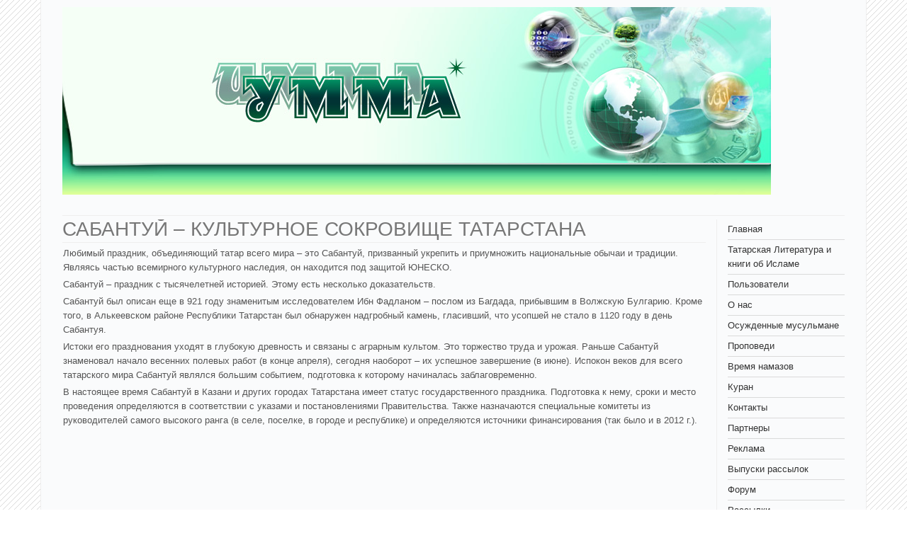

--- FILE ---
content_type: text/html; charset=utf-8
request_url: http://groztrk.ru/sabantui
body_size: 14274
content:

<!DOCTYPE html PUBLIC "-//W3C//DTD XHTML 1.0 Transitional//EN" "http://www.w3.org/TR/xhtml1/DTD/xhtml1-transitional.dtd">
<html xmlns="http://www.w3.org/1999/xhtml" xml:lang="ru-ru" lang="ru-ru" dir="ltr" >
<head>
  <base href="http://groztrk.ru/sabantui" />
  <meta http-equiv="content-type" content="text/html; charset=utf-8" />
  <meta name="robots" content="index, follow" />
  <meta name="keywords" content="газета Умма, Ислам, Коран, Намаз, Хадис, Шариат, Сунна, Богословие, Просвещение, мусульмане, Казань, Татарстан" />
  <meta name="title" content="Сабантуй – культурное сокровище Татарстана" />
  <meta name="author" content="Administrator" />
  <meta name="description" content="E-umma.ru | Информационно-аналитический исламский портал" />
  <meta name="generator" content="" />
  <title>Сабантуй – культурное сокровище Татарстана</title>
  <link href="/templates/jp_investment/favicon.ico" rel="shortcut icon" type="image/x-icon" />
  <script type="text/javascript" src="/media/system/js/mootools.js"></script>
  <script type="text/javascript" src="/media/system/js/caption.js"></script>


<link rel="stylesheet" href="/templates/system/css/general.css" type="text/css" />

<!-- Loads Template Layout CSS -->
<link rel="stylesheet" href="/templates/jp_investment/css/layout.css" type="text/css" />
	
<!-- Loads Joomla base/default classes-->	
<link rel="stylesheet" href="/templates/jp_investment/css/template.css" type="text/css" />

<!-- Loads left main right -->	
<link rel="stylesheet" href="/templates/jp_investment/css/left_main_right.css" type="text/css"/>

<!-- Loads left right menu-->	
<link rel="stylesheet" href="/templates/jp_investment/css/menu.css" type="text/css" />

<!-- Loads Suckerfish -->	
<link rel="stylesheet" href="/templates/jp_investment/css/suckerfish.css" type="text/css"/>

<!-- Loads Module Styles -->	
<link rel="stylesheet" href="/templates/jp_investment/css/module.css" type="text/css" />

<!-- Loads Typo Styles -->	
<link rel="stylesheet" href="/templates/jp_investment/css/jp_typo.css" type="text/css" />

<!-- Loads Color Styles -->	
<link rel="stylesheet" href="/templates/jp_investment/css/green.css" type="text/css" />

<!-- Loads CSS3 file with some nice modern effects-->	
	<link rel="stylesheet" href="/templates/jp_investment/css/css3.css" type="text/css" />
	
	


<!--[if IE 7]>
<link rel="stylesheet" href="/templates/jp_investment/css/ie7.css" type="text/css" media="screen, projection, print">
<link rel="stylesheet" href="/templates/jp_investment/css/css3_off.css" type="text/css" media="screen, projection, print">
<![endif]-->
<!--[if IE 8]>
<link rel="stylesheet" href="/templates/jp_investment/css/css3_off.css" type="text/css" media="screen, projection, print">
<![endif]-->


<script type="text/javascript" src="/templates/jp_investment/js/slimbox.js"></script>


<style type="text/css" media="screen">
   #left, #right  { width:165px; }
   .template_width { width:1104px; }
   h2, h3, .contentheading, .componentheading, .item h2 a, h2.contentheading a, h2 a, .moduletable h3, .slide h3 {color:#777}

</style>

<style type="text/css" media="screen">
   .usertop { width:50%}
</style>

<style type="text/css" media="screen">
   .userbottom1 { width:50%}
</style>

<style type="text/css" media="screen">
   .userbottom2 { width:50%}
</style>

<!--Background Image-->
<style type="text/css" media="screen">
body {background:#fff url(/templates/jp_investment/images/small_lines.gif);}	
</style>

<!--Starting Suckerfish Script-->
<script type="text/javascript" src="/templates/jp_investment/js/moomenu.js"></script>
<!--Suckerfish Script End-->

<!--Loads FavIcon-->
<!--
<link rel="shortcut icon" href="/templates//images/favicon.ico" />  
<script type="text/javascript" src="https://www.forex4you.org/flash/partners/js/swfobject.js"></script>-->
</head>
<body>

<div class="wrapper template_width">
	<div class="wrapper_inner">

	<div class="logo">
			<h1><a href="/"><img src="/templates/jp_investment/images/logo.gif" alt="Мусульманский форум на информационно-аналитическом портале"  /></a></h1>
	</div>
		<!--BEGINN SUCKERFISH -->
		<!--END SUCKERFISH -->
	<div class="jpclear"></div><!--AUTO HEIGH FIX FOR FIREFOX -->

<div class="jppathway"> <!-- This container includes the pathway module-->
				<div class="jpclear"></div><!--AUTO HEIGH FIX FOR FIREFOX -->
</div> <!-- div.pathway ends here-->

<!--BEGINN SLIDER -->
		<!--END SLIDER -->

<!-- ****************** Main Area with all main content ****************** -->
	  <div class="main">
					<div class="container">
						
			
					<!-- Including inner content area -->
					<!--BEGINN JOOMLA CONTENT -->
        <div id="joomla_container">
        	                        <div id="right">
            			<div class="module">
			<div>
				<div>
					<div>
											<ul class="menu"><li class="item1"><a href="http://groztrk.ru/"><span>Главная</span></a></li><li class="item30"><a href="/books"><span>Татарская Литература и книги об Исламе</span></a></li><li class="item43"><a href="/users"><span>Пользователи</span></a></li><li class="item50"><a href="/about"><span>О нас</span></a></li><li class="item31"><a href="/convicted"><span>Осужденные мусульмане</span></a></li><li class="item15"><a href="/sermons"><span>Проповеди</span></a></li><li class="item29"><a href="/prayertime"><span>Время намазов</span></a></li><li class="item5"><a href="/eid"><span>Куран</span></a></li><li class="item39"><a href="/contact"><span>Контакты</span></a></li><li class="item4"><a href="/partners"><span>Партнеры</span></a></li><li class="item12"><a href="/advertising"><span>Реклама</span></a></li><li class="parent item6"><a href="/taxonomy"><span>Выпуски рассылок</span></a></li><li class="parent item35"><a href="/forum"><span>Форум</span></a></li><li class="parent item32"><a href="/node"><span>Рассылки</span></a></li><li class="item51"><a href="/enemies-of-islam"><span>Сторонники и враги</span></a></li><li class="item52"><a href="/family"><span>Семья</span></a></li><li class="item53"><a href="/guria"><span>Гурии</span></a></li><li class="item42"><a href="/halal"><span>Халяль</span></a></li><li class="item54"><a href="/imam"><span>Имам</span></a></li><li class="item55"><a href="/islam"><span>Ислам</span></a></li><li class="item56"><a href="/koran"><span>Коран</span></a></li><li class="item57"><a href="/meaning-of-life"><span>Смысл жизни</span></a></li><li class="item58"><a href="/muslim"><span>Мусульманки</span></a></li><li class="item59"><a href="/muslim-clothing"><span>Одежда</span></a></li><li class="item60"><a href="/molitva"><span>Намаз</span></a></li><li class="item61"><a href="/prophet"><span>Сунна</span></a></li><li class="item62"><a href="/radical-movements"><span>Течения</span></a></li><li id="current" class="active item63"><a href="/sabantui"><span>Сабантуй</span></a></li><li class="item64"><a href="/sharia"><span>Шариат</span></a></li><li class="item65"><a href="/spirit-of-islam"><span>Духовная жизнь</span></a></li><li class="item66"><a href="/beard"><span>Борода</span></a></li><li class="item67"><a href="/nation"><span>Народы</span></a></li><li class="item68"><a href="/tatars"><span>Татары</span></a></li><li class="item69"><a href="/2017-10-27-14-37-33"><span>terrorism</span></a></li><li class="item70"><a href="/education"><span>Проповеди</span></a></li><li class="item71"><a href="/bulgars"><span>Булгары</span></a></li><li class="item72"><a href="/uraza"><span>Ураза</span></a></li><li class="item73"><a href="/allah"><span>Аллах</span></a></li><li class="item74"><a href="/ummah"><span>Умма</span></a></li><li class="item75"><a href="/mosque"><span>Мечети</span></a></li><li class="item76"><a href="/press"><span>Пресса</span></a></li><li class="item77"><a href="/forbidden-literature"><span>Запрещенная литература</span></a></li><li class="item78"><a href="/hajj"><span>Хадж</span></a></li><li class="parent item79"><a href="/node"><span>Национальный вопрос</span></a></li></ul>					</div>
				</div>
			</div>
		</div>
			<div class="module">
			<div>
				<div>
					<div>
											<b style="padding:0 0 10px 0;display:block;font-size:12px"><a href="https://naked-science.ru/">новости космоса</a> </b>В ней неверно излагались научные факты, но зато это сработало: использование инсектицида резко упало. Малярия, соответственно, пошла на взлет. Общее число жертв запрета ДДТ измеряется как минимум миллионами. 
					</div>
				</div>
			</div>
		</div>
			<div class="module">
			<div>
				<div>
					<div>
											 <a href="https://you-med.ru/stati/sluxovyie-apparati/kak-vyibrat-sluxovoj-apparat-dlya-pozhilogo-cheloveka">слуховые аппараты как выбрать</a> 					</div>
				</div>
			</div>
		</div>
	
            	<div class="jpclr"></div>
            </div>
                        <div id="joomla_content">
            	<div id="joomla_content-inner">
					
                						<div class="jpclr"></div>
					
                    <table class="contentpaneopen">
<tr>
		<td class="contentheading" width="100%">
					Сабантуй – культурное сокровище Татарстана			</td>
				
		
					</tr>
</table>

<table class="contentpaneopen">



<tr>
<td valign="top">
<p>Любимый праздник, объединяющий татар всего мира – это Сабантуй, призванный укрепить и приумножить национальные обычаи и традиции. Являясь частью всемирного культурного наследия, он находится под защитой ЮНЕСКО.</p>
<p>Сабантуй – праздник с тысячелетней историей. Этому есть несколько доказательств.</p>
<p>Сабантуй был описан еще в 921 году знаменитым исследователем Ибн Фадланом – послом из Багдада, прибывшим в Волжскую Булгарию. Кроме того, в Алькеевском районе Республики Татарстан был обнаружен надгробный камень, гласивший, что усопшей не стало в 1120 году в день Сабантуя.</p>
<p>Истоки его празднования уходят в глубокую древность и связаны с аграрным культом. Это торжество труда и урожая. Раньше Сабантуй знаменовал начало весенних полевых работ (в конце апреля), сегодня наоборот – их успешное завершение (в июне). Испокон веков для всего татарского мира Сабантуй являлся большим событием, подготовка к которому начиналась заблаговременно.</p>
<p>В настоящее время Сабантуй в Казани и других городах Татарстана имеет статус государственного праздника. Подготовка к нему, сроки и место проведения определяются в соответствии с указами и постановлениями Правительства. Также назначаются специальные комитеты из руководителей самого высокого ранга (в селе, поселке, в городе и республике) и определяются источники финансирования (так было и в 2012 г.).</p></td>
</tr>

</table>
<span class="article_separator">&nbsp;</span>

					<div class="jpclr"></div>
                	                	<div class="jpclr"></div>
                </div>
            </div>
        	<div class="jpclr"></div>
        </div>
        <div class="jpclr"></div>
<!--END JOOMLA CONTENT -->
			
										
					</div>
	  </div><!-- div.main ends here-->	
	<div class="jpclear"></div><!--AUTO HEIGH FIX FOR FIREFOX -->
	
 </div><!-- div.wrapper_inner ends here-->
</div><!-- div.wrapper ends here-->

	



</body><!-- Yandex.Metrika counter -->
<script type="text/javascript" >
    (function (d, w, c) {
        (w[c] = w[c] || []).push(function() {
            try {
                w.yaCounter46428081 = new Ya.Metrika({
                    id:46428081,
                    clickmap:true,
                    trackLinks:true,
                    accurateTrackBounce:true
                });
            } catch(e) { }
        });

        var n = d.getElementsByTagName("script")[0],
            s = d.createElement("script"),
            f = function () { n.parentNode.insertBefore(s, n); };
        s.type = "text/javascript";
        s.async = true;
        s.src = "https://mc.yandex.ru/metrika/watch.js";

        if (w.opera == "[object Opera]") {
            d.addEventListener("DOMContentLoaded", f, false);
        } else { f(); }
    })(document, window, "yandex_metrika_callbacks");
</script>
<noscript><div><img src="https://mc.yandex.ru/watch/46428081" style="position:absolute; left:-9999px;" alt="" /></div></noscript>
<!-- /Yandex.Metrika counter -->
</html>

--- FILE ---
content_type: text/css
request_url: http://groztrk.ru/templates/jp_investment/css/layout.css
body_size: 4991
content:
.jpclr{ /* BASIC CLEAR FIX*/
clear:both;}

div.jpclear{ /* Special Div for Firefox for background height fix*/
clear: both;height: 0px;margin: 0px;padding: 0px;font-size: 0;}

.template_width {margin:0px auto;}

hr {background:none;clear:both;float:none;width:100%;height:0em;margin:0;border:none;color:#fff;}

/**************  Main layout**************/
.wrapper {
	position:relative;
	padding:0 30px 0 30px; 
	position:relative; 
	background: #fafbfc; 
	height:100%;
	min-height: 100%; /* Mindesth�he f�r moderne Browser */
	height:auto !important; /* Important Regel f�r moderne Browser */
	height:100%; /* Mindesth�he f�r den IE */
	border-right:1px solid #eee;
	border-left:1px solid #eee;
} 

.wrapper_inner { margin:0 auto;}
.logo{position:relative; margin:0 auto; padding:10px 0 20px 0; float:left} 
.topmenu {padding-top:0; float:right; width:auto}
.banner {padding-top:0; float:right; width:auto; padding:20px 0 20px 0}
.jpsearch {padding-top:0; float:left; width:auto}
.jpsearch label { display:none}
.jpsearch .button, .button {margin:0 0 0 10px; background:#fff; color:#222; padding:2px 10px; border:1px solid #ccc}
.jpsearch input {border:none; background:#fff; color:#999}

#suckerfish{position:relative;z-index:5;background:#fff; height:46px; width:auto; margin:0 auto;border:1px solid #eee; margin-top:5px;}
.slideshow_shadow{background:url(../images/header_shadow.png) top center no-repeat; height:15px}
/*    Breadcrumbs      */ 
.jppathway {width:100%; position:relative; padding-bottom:4px; margin-top:5px;margin-bottom:5px;border-bottom:1px solid #eee}
.breadcrumbs { line-height:40px; float:left;}
.breadcrumbs a{text-decoration:none}
.breadcrumbs a:hover{text-decoration:underline}


/*     Top  Module      */ 
.usertop{float:left; width:100%}
#top_module{padding:0 0 5px 0; margin-bottom:5px;}

#footer{text-align:center; font-size:0.8em; padding:10px 0 10px 0; border-top:1px solid #eee}
#footer a, #footer p {color:#ccc}
/*     Container inside the five main areas      */ 

/*     Joomla Content      */ 
#joomla_container{margin:0 auto;padding:0 0 20px 0;}
#joomla_content{padding:0}
#joomla_content-inner{overflow:hidden;}


/*     Bottom  Module      */ 
.userbottom1, .userbottom2{float:left; width:100%}
.bottom_module{padding:20px 0 20px 0; margin-bottom:10px;border-top:1px solid #eee;}

/*     Footer  Module      */ 
.footer_outer{ background:#6d685c}

.footer_module{float:left; width:100%}
#footer_module .moduletable {line-height:1.3}
#footer_module h3{font-size:1.2em}


/*Extra Form styles*/
input, textarea {	width: auto;padding: 4px;line-height: 110%;border: 1px solid #ddd;border-right:1px solid #eee;border-bottom:1px solid #eee;font-size: 12px;cursor: pointer;}

/**************  Special Typo  **************/
div.info{ display:block; margin:10px 0 20px 0; padding:14px; padding-left:60px; text-align:left; border:1px dotted #d2d2b6; background:#ffffdd url(../images/attention.png) 10px no-repeat;}
div.pdf{ display:block; margin:10px 0 20px 0; padding:14px; padding-left:60px; text-align:left; border:1px dotted #d2d2b6; background:#edf3f8 url(../images/info.png) 10px no-repeat;}
div.attention{ display:block; margin:10px 0 20px 0; padding:14px; padding-left:60px; text-align:left; border:1px dotted #d2d2b6; background:#fffff7 url(../images/error.png) 10px no-repeat;}

/*Extra Border Image Styles */
.border{border:1px solid #eee; padding:5px;}


/************** Slim Box **************/
#lbOverlay {	position: fixed;	z-index: 9999;	left: 0;top: 0;	width: 100%;	height: 100%;background-color: #000;	cursor: pointer;}
#lbCenter, #lbBottomContainer {	position: absolute;	z-index: 9999;	overflow: hidden;	background-color: #fff;}
.lbLoading {	background: #fff url(../images/loading.gif) no-repeat center;}
#lbImage {	position: absolute;left: 0;	top: 0;	border: 10px solid #fff;	background-repeat: no-repeat;}
#lbPrevLink, #lbNextLink {	display: block;	position: absolute;	top: 0;	width: 50%;	outline: none;}
#lbPrevLink {	left: 0;}
#lbPrevLink:hover {	background: transparent url(../images/prevlabel.gif) no-repeat 0 15%;}
#lbNextLink {	right: 0;}
#lbNextLink:hover {	background: transparent url(../images/nextlabel.gif) no-repeat 100% 15%;}
#lbBottom {	font-family: Verdana, Arial, Geneva, Helvetica, sans-serif;	font-size: 10px;	color: #666;	line-height: 1.4em;	text-align: left;	border: 10px solid #fff;	border-top-style: none;}
#lbCloseLink {	display: block;	float: right;	width: 66px;	height: 22px;	background: transparent url(../images/closelabel.gif) no-repeat center;	margin: 5px 0;	outline: none;}
#lbCaption, #lbNumber {	margin-right: 71px;}
#lbCaption {	font-weight: bold;}
.enlarge { background:url(../images/enlarge.png) no-repeat top left;  padding:5px 0 15px 28px; position:relative;  z-index:1000; margin:-6px -14px 0 0; display:block; float:left; width:24px;
height:24px;}
.lightbox_image {float:left;padding:0 10px 0px 0;}




--- FILE ---
content_type: text/css
request_url: http://groztrk.ru/templates/jp_investment/css/module.css
body_size: 2151
content:
/* MODULE RIGHT & LEFT BASIC STYLE
--------------------------------------------------------- */

#left div.module_menu h3,
#left div.module_text h3,
#left div.module h3,
#right div.module_menu h3,
#right div.module_text h3,
#right div.module h3{
padding:0;margin:5}

#left div.module_menu,
#left div.module_text,
#left div.module,
#right div.module_menu,
#right div.module_text,
#right div.module{
	margin-bottom:30px;
}

/* MODULE USER 1 2 3
--------------------------------------------------------- */
.usertop div.moduletable h3{
	margin-bottom:14px;
}
.usertop div.moduletable{
	padding:10px; line-height:1.4;margin:5px; background:#fff
}
/* MODULE USER 4 5 6 7 8 9
--------------------------------------------------------- */
.bottom_module div.moduletable h3{
	margin-bottom:14px;
}
.bottom_module div.moduletable{
	padding:10px; line-height:1.4;margin:5px; background:#fff
}
/* MODULE USER Before & After
--------------------------------------------------------- */
.before_after div.moduletable h3{
	text-align:left;
	margin-bottom:14px;
}
.before_after div.moduletable{
	padding:10px; line-height:1.4;margin:3px; background:#fff
}
/* MODULE Slider
--------------------------------------------------------- */
.slide_module p{line-height:1.5; margin-bottom:4px}
.slide_module .readmore {margin-top:6px;}
.slide h1, .slide h3{
	margin-top:20px;
}
.slide .readon, .slide .readmore {
	padding: 3px 14px;
	background:url(../images/button_bg.gif) top repeat-x;
	color: #fff;
	font-size: 90%;
	border:none;
	margin-top:6px;
}

/* MODULE FOOTER
--------------------------------------------------------- */
#footer div.module_menu,
#footer div.module_text,
#footer div.module{
	font-size:100%;
	margin-bottom:10px;

}
/*CUSTOM MODULE STYLES
--------------------------------------------------------- */
div.moduletable.hot{background:#fff url(../images/hot.png) right 30px no-repeat!important;}
div.moduletable.new{background:#fff url(../images/new.png) right 30px no-repeat!important;}
div.moduletable.top{background:#fff url(../images/top.png) right 30px no-repeat!important;}

--- FILE ---
content_type: text/css
request_url: http://groztrk.ru/templates/jp_investment/css/jp_typo.css
body_size: 3560
content:
#jp_typo td{padding:10px 0 20px 0; text-align:left}
#jp_typo p{margin:0 0 6px 0;}
.list_row td{padding:10px 0 20px 0;}

h6#jp_header{padding:4px 8px; background:#f9f9f9; color:#555; font-size:20px; margin-bottom:10px;}

/* PREFORMATTED TEXT
-------------------------------------------------------------*/
/* Pre, Code ---*/
pre, .code {
	background-color: #ffffdd !important;
	border: 1px solid #ccc !important;
	border-left-width: 5px !important;
	font: 1em/1.5 Monaco, Consolas, "Courier News", monospace !important;
	padding: 10px 15px !important;
}
/* Dropcap ---*/
.dropcap {
	display: block;
	float: left;
	font: 60px/40px Georgia, Times, serif;
	padding: 7px 8px 0 0;
}

/* Inline Words Hilite ---*/
.highlight {
	background: #ffffdd;
	font-weight: bold;
	padding: 1px 5px;
}
/* Blockquote ---*/
blockquote { font-family: Georgia, Times, serif; font-size: 100%; }

blockquote span.close {
	background: url(../images/typo/sc-q.gif) no-repeat bottom right;
	display: inline-block;
	padding: 0 20px 0 0;
}

blockquote span.open {
	background: url(../images/typo/so-q.gif) no-repeat left top;
	display: inline-block;
	padding: 0 0 0 20px;
}
/* Special list style ---*/
ul.arrow, ul.star, ul.check{margin:0; padding:0; list-style-type:none;
}
ul.arrow li {
	background: none;
	margin:2px 0 2px 4px;
	padding: 0 0 0 25px;
	position: relative;
	overflow: hidden;
	background: url(../images/typo/arrow.png) left top no-repeat;
}
ul.star li {
	background: none;
	margin:2px 0 2px 4px;
	padding: 0 0 0 25px;
	position: relative;
	overflow: hidden;
	background: url(../images/typo/star.png) left top no-repeat;
}
ul.check li {
	background: none;
	margin:2px 0 2px 4px;
	padding: 0 0 0 25px;
	position: relative;
	overflow: hidden;
	background: url(../images/typo/check.png) left top no-repeat;
}



/* Special Messages style ---*/

p.icon-error { background: url(../images/typo/error.png) left top no-repeat; color: #CC0000; padding-left:24px }
p.icon-message { background: url(../images/typo/message.png) left top no-repeat; color: #2C79B3; padding-left:24px }
p.icon-tips { background: url(../images/typo/tips.png) left top no-repeat; color: #E58C00; padding-left:24px }
p.icon-key { background: url(../images/typo/key.png) left top no-repeat; padding-left:24px }
p.icon-tag { background: url(../images/typo/tag.png) left top no-repeat; padding-left:24px }
p.icon-cart { background: url(../images/typo/cart.png) left top no-repeat; padding-left:24px }
p.icon-doc { background: url(../images/typo/doc.png) left top no-repeat; padding-left:24px }
p.icon-note { background: url(../images/typo/note.png) left top no-repeat; padding-left:24px }
p.icon-photo { background: url(../images/typo/photo.png) left top no-repeat; padding-left:24px }
p.icon-mobi { background: url(../images/typo/mobi.png) left top no-repeat; padding-left:24px }

/* Box without icons */
p.box-grey, p.box-hilite { padding: 10px 15px !important; }
p.box-grey {
	background: #f7f7f7;
	border-color: #dddddd;
	border-style: dotted;
}
p.box-hilite { background: #ffffdd; border-color: #d2d2b6; }

p.box-hilite {
	background: #ffffdd;
	border-color: #d2d2b6;
	border-style: dotted;
}
/* Box with icons */

p.box-sticky { background: url(../images/typo/sticky-big.png) no-repeat left; border: 1px solid #ddd; padding: 10px 10px 10px 50px; }
p.box-download { background: url(../images/typo/download-big.png) no-repeat left; border: 1px solid #ddd; padding: 10px 10px 10px 50px; }







